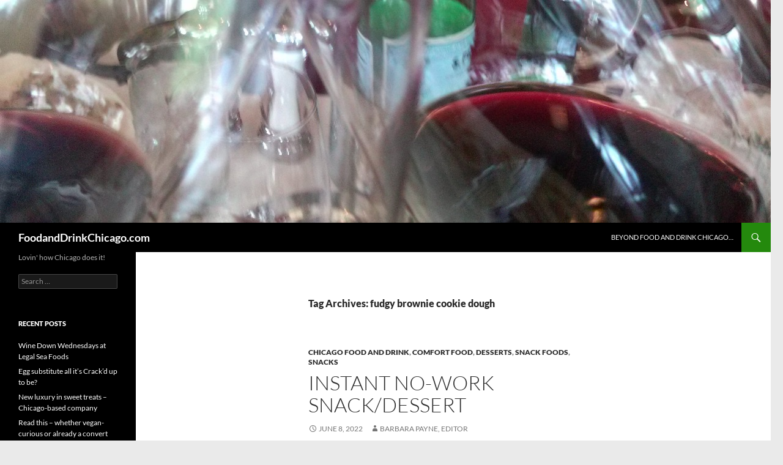

--- FILE ---
content_type: text/html; charset=UTF-8
request_url: http://foodanddrinkchicago.com/tag/fudgy-brownie-cookie-dough/
body_size: 9280
content:
<!DOCTYPE html>
<html lang="en-US">
<head>
	<meta charset="UTF-8">
	<meta name="viewport" content="width=device-width, initial-scale=1.0">
	<title>fudgy brownie cookie dough | FoodandDrinkChicago.com</title>
	<link rel="profile" href="https://gmpg.org/xfn/11">
	<link rel="pingback" href="http://foodanddrinkchicago.com/xmlrpc.php">
	<meta name='robots' content='max-image-preview:large' />
	<style>img:is([sizes="auto" i], [sizes^="auto," i]) { contain-intrinsic-size: 3000px 1500px }</style>
	<link rel="alternate" type="application/rss+xml" title="FoodandDrinkChicago.com &raquo; Feed" href="http://foodanddrinkchicago.com/feed/" />
<link rel="alternate" type="application/rss+xml" title="FoodandDrinkChicago.com &raquo; Comments Feed" href="http://foodanddrinkchicago.com/comments/feed/" />
<link rel="alternate" type="application/rss+xml" title="FoodandDrinkChicago.com &raquo; fudgy brownie cookie dough Tag Feed" href="http://foodanddrinkchicago.com/tag/fudgy-brownie-cookie-dough/feed/" />
<script>
window._wpemojiSettings = {"baseUrl":"https:\/\/s.w.org\/images\/core\/emoji\/16.0.1\/72x72\/","ext":".png","svgUrl":"https:\/\/s.w.org\/images\/core\/emoji\/16.0.1\/svg\/","svgExt":".svg","source":{"concatemoji":"http:\/\/foodanddrinkchicago.com\/wp-includes\/js\/wp-emoji-release.min.js?ver=6.8.3"}};
/*! This file is auto-generated */
!function(s,n){var o,i,e;function c(e){try{var t={supportTests:e,timestamp:(new Date).valueOf()};sessionStorage.setItem(o,JSON.stringify(t))}catch(e){}}function p(e,t,n){e.clearRect(0,0,e.canvas.width,e.canvas.height),e.fillText(t,0,0);var t=new Uint32Array(e.getImageData(0,0,e.canvas.width,e.canvas.height).data),a=(e.clearRect(0,0,e.canvas.width,e.canvas.height),e.fillText(n,0,0),new Uint32Array(e.getImageData(0,0,e.canvas.width,e.canvas.height).data));return t.every(function(e,t){return e===a[t]})}function u(e,t){e.clearRect(0,0,e.canvas.width,e.canvas.height),e.fillText(t,0,0);for(var n=e.getImageData(16,16,1,1),a=0;a<n.data.length;a++)if(0!==n.data[a])return!1;return!0}function f(e,t,n,a){switch(t){case"flag":return n(e,"\ud83c\udff3\ufe0f\u200d\u26a7\ufe0f","\ud83c\udff3\ufe0f\u200b\u26a7\ufe0f")?!1:!n(e,"\ud83c\udde8\ud83c\uddf6","\ud83c\udde8\u200b\ud83c\uddf6")&&!n(e,"\ud83c\udff4\udb40\udc67\udb40\udc62\udb40\udc65\udb40\udc6e\udb40\udc67\udb40\udc7f","\ud83c\udff4\u200b\udb40\udc67\u200b\udb40\udc62\u200b\udb40\udc65\u200b\udb40\udc6e\u200b\udb40\udc67\u200b\udb40\udc7f");case"emoji":return!a(e,"\ud83e\udedf")}return!1}function g(e,t,n,a){var r="undefined"!=typeof WorkerGlobalScope&&self instanceof WorkerGlobalScope?new OffscreenCanvas(300,150):s.createElement("canvas"),o=r.getContext("2d",{willReadFrequently:!0}),i=(o.textBaseline="top",o.font="600 32px Arial",{});return e.forEach(function(e){i[e]=t(o,e,n,a)}),i}function t(e){var t=s.createElement("script");t.src=e,t.defer=!0,s.head.appendChild(t)}"undefined"!=typeof Promise&&(o="wpEmojiSettingsSupports",i=["flag","emoji"],n.supports={everything:!0,everythingExceptFlag:!0},e=new Promise(function(e){s.addEventListener("DOMContentLoaded",e,{once:!0})}),new Promise(function(t){var n=function(){try{var e=JSON.parse(sessionStorage.getItem(o));if("object"==typeof e&&"number"==typeof e.timestamp&&(new Date).valueOf()<e.timestamp+604800&&"object"==typeof e.supportTests)return e.supportTests}catch(e){}return null}();if(!n){if("undefined"!=typeof Worker&&"undefined"!=typeof OffscreenCanvas&&"undefined"!=typeof URL&&URL.createObjectURL&&"undefined"!=typeof Blob)try{var e="postMessage("+g.toString()+"("+[JSON.stringify(i),f.toString(),p.toString(),u.toString()].join(",")+"));",a=new Blob([e],{type:"text/javascript"}),r=new Worker(URL.createObjectURL(a),{name:"wpTestEmojiSupports"});return void(r.onmessage=function(e){c(n=e.data),r.terminate(),t(n)})}catch(e){}c(n=g(i,f,p,u))}t(n)}).then(function(e){for(var t in e)n.supports[t]=e[t],n.supports.everything=n.supports.everything&&n.supports[t],"flag"!==t&&(n.supports.everythingExceptFlag=n.supports.everythingExceptFlag&&n.supports[t]);n.supports.everythingExceptFlag=n.supports.everythingExceptFlag&&!n.supports.flag,n.DOMReady=!1,n.readyCallback=function(){n.DOMReady=!0}}).then(function(){return e}).then(function(){var e;n.supports.everything||(n.readyCallback(),(e=n.source||{}).concatemoji?t(e.concatemoji):e.wpemoji&&e.twemoji&&(t(e.twemoji),t(e.wpemoji)))}))}((window,document),window._wpemojiSettings);
</script>
<style id='wp-emoji-styles-inline-css'>

	img.wp-smiley, img.emoji {
		display: inline !important;
		border: none !important;
		box-shadow: none !important;
		height: 1em !important;
		width: 1em !important;
		margin: 0 0.07em !important;
		vertical-align: -0.1em !important;
		background: none !important;
		padding: 0 !important;
	}
</style>
<link rel='stylesheet' id='twentyfourteen-lato-css' href='http://foodanddrinkchicago.com/wp-content/themes/twentyfourteen/fonts/font-lato.css?ver=20230328' media='all' />
<link rel='stylesheet' id='genericons-css' href='http://foodanddrinkchicago.com/wp-content/themes/twentyfourteen/genericons/genericons.css?ver=20251101' media='all' />
<link rel='stylesheet' id='twentyfourteen-style-css' href='http://foodanddrinkchicago.com/wp-content/themes/twentyfourteen/style.css?ver=20251202' media='all' />
<link rel='stylesheet' id='twentyfourteen-block-style-css' href='http://foodanddrinkchicago.com/wp-content/themes/twentyfourteen/css/blocks.css?ver=20250715' media='all' />
<script src="http://foodanddrinkchicago.com/wp-includes/js/jquery/jquery.min.js?ver=3.7.1" id="jquery-core-js"></script>
<script src="http://foodanddrinkchicago.com/wp-includes/js/jquery/jquery-migrate.min.js?ver=3.4.1" id="jquery-migrate-js"></script>
<script src="http://foodanddrinkchicago.com/wp-content/themes/twentyfourteen/js/functions.js?ver=20250729" id="twentyfourteen-script-js" defer data-wp-strategy="defer"></script>
<link rel="https://api.w.org/" href="http://foodanddrinkchicago.com/wp-json/" /><link rel="alternate" title="JSON" type="application/json" href="http://foodanddrinkchicago.com/wp-json/wp/v2/tags/1592" /><link rel="EditURI" type="application/rsd+xml" title="RSD" href="http://foodanddrinkchicago.com/xmlrpc.php?rsd" />
<meta name="generator" content="WordPress 6.8.3" />
        <script>
            var errorQueue = [];
            let timeout;

            var errorMessage = '';


            function isBot() {
                const bots = ['crawler', 'spider', 'baidu', 'duckduckgo', 'bot', 'googlebot', 'bingbot', 'facebook', 'slurp', 'twitter', 'yahoo'];
                const userAgent = navigator.userAgent.toLowerCase();
                return bots.some(bot => userAgent.includes(bot));
            }

            /*
            window.onerror = function(msg, url, line) {
            // window.addEventListener('error', function(event) {
                console.error("Linha 600");

                var errorMessage = [
                    'Message: ' + msg,
                    'URL: ' + url,
                    'Line: ' + line
                ].join(' - ');
                */


            // Captura erros síncronos e alguns assíncronos
            window.addEventListener('error', function(event) {
                var msg = event.message;
                if (msg === "Script error.") {
                    console.error("Script error detected - maybe problem cross-origin");
                    return;
                }
                errorMessage = [
                    'Message: ' + msg,
                    'URL: ' + event.filename,
                    'Line: ' + event.lineno
                ].join(' - ');
                if (isBot()) {
                    return;
                }
                errorQueue.push(errorMessage);
                handleErrorQueue();
            });

            // Captura rejeições de promessas
            window.addEventListener('unhandledrejection', function(event) {
                errorMessage = 'Promise Rejection: ' + (event.reason || 'Unknown reason');
                if (isBot()) {
                    return;
                }
                errorQueue.push(errorMessage);
                handleErrorQueue();
            });

            // Função auxiliar para gerenciar a fila de erros
            function handleErrorQueue() {
                if (errorQueue.length >= 5) {
                    sendErrorsToServer();
                } else {
                    clearTimeout(timeout);
                    timeout = setTimeout(sendErrorsToServer, 5000);
                }
            }





            function sendErrorsToServer() {
                if (errorQueue.length > 0) {
                    var message;
                    if (errorQueue.length === 1) {
                        // Se houver apenas um erro, mantenha o formato atual
                        message = errorQueue[0];
                    } else {
                        // Se houver múltiplos erros, use quebras de linha para separá-los
                        message = errorQueue.join('\n\n');
                    }
                    var xhr = new XMLHttpRequest();
                    var nonce = '4172411b01';
                    var ajaxurl = 'http://foodanddrinkchicago.com/wp-admin/admin-ajax.php?action=bill_minozzi_js_error_catched&_wpnonce=4172411b01';
                    xhr.open('POST', encodeURI(ajaxurl));
                    xhr.setRequestHeader('Content-Type', 'application/x-www-form-urlencoded');
                    xhr.onload = function() {
                        if (xhr.status === 200) {
                            // console.log('Success:', xhr.responseText);
                        } else {
                            console.log('Error:', xhr.status);
                        }
                    };
                    xhr.onerror = function() {
                        console.error('Request failed');
                    };
                    xhr.send('action=bill_minozzi_js_error_catched&_wpnonce=' + nonce + '&bill_js_error_catched=' + encodeURIComponent(message));
                    errorQueue = []; // Limpa a fila de erros após o envio
                }
            }

            function sendErrorsToServer() {
                if (errorQueue.length > 0) {
                    var message = errorQueue.join(' | ');
                    //console.error(message);
                    var xhr = new XMLHttpRequest();
                    var nonce = '4172411b01';
                    var ajaxurl = 'http://foodanddrinkchicago.com/wp-admin/admin-ajax.php?action=bill_minozzi_js_error_catched&_wpnonce=4172411b01'; // No need to esc_js here
                    xhr.open('POST', encodeURI(ajaxurl));
                    xhr.setRequestHeader('Content-Type', 'application/x-www-form-urlencoded');
                    xhr.onload = function() {
                        if (xhr.status === 200) {
                            //console.log('Success:::', xhr.responseText);
                        } else {
                            console.log('Error:', xhr.status);
                        }
                    };
                    xhr.onerror = function() {
                        console.error('Request failed');
                    };
                    xhr.send('action=bill_minozzi_js_error_catched&_wpnonce=' + nonce + '&bill_js_error_catched=' + encodeURIComponent(message));
                    errorQueue = []; // Clear the error queue after sending
                }
            }

            function sendErrorsToServer() {
                if (errorQueue.length > 0) {
                    var message = errorQueue.join('\n\n'); // Usa duas quebras de linha como separador
                    var xhr = new XMLHttpRequest();
                    var nonce = '4172411b01';
                    var ajaxurl = 'http://foodanddrinkchicago.com/wp-admin/admin-ajax.php?action=bill_minozzi_js_error_catched&_wpnonce=4172411b01';
                    xhr.open('POST', encodeURI(ajaxurl));
                    xhr.setRequestHeader('Content-Type', 'application/x-www-form-urlencoded');
                    xhr.onload = function() {
                        if (xhr.status === 200) {
                            // console.log('Success:', xhr.responseText);
                        } else {
                            console.log('Error:', xhr.status);
                        }
                    };
                    xhr.onerror = function() {
                        console.error('Request failed');
                    };
                    xhr.send('action=bill_minozzi_js_error_catched&_wpnonce=' + nonce + '&bill_js_error_catched=' + encodeURIComponent(message));
                    errorQueue = []; // Limpa a fila de erros após o envio
                }
            }
            window.addEventListener('beforeunload', sendErrorsToServer);
        </script>
<style id="custom-background-css">
body.custom-background { background-color: #eaeaea; }
</style>
	<link rel="icon" href="http://foodanddrinkchicago.com/wp-content/uploads/2016/02/cropped-Grillo-food-pairing-e1468238842352-32x32.jpg" sizes="32x32" />
<link rel="icon" href="http://foodanddrinkchicago.com/wp-content/uploads/2016/02/cropped-Grillo-food-pairing-e1468238842352-192x192.jpg" sizes="192x192" />
<link rel="apple-touch-icon" href="http://foodanddrinkchicago.com/wp-content/uploads/2016/02/cropped-Grillo-food-pairing-e1468238842352-180x180.jpg" />
<meta name="msapplication-TileImage" content="http://foodanddrinkchicago.com/wp-content/uploads/2016/02/cropped-Grillo-food-pairing-e1468238842352-270x270.jpg" />
</head>

<body class="archive tag tag-fudgy-brownie-cookie-dough tag-1592 custom-background wp-embed-responsive wp-theme-twentyfourteen group-blog header-image list-view full-width footer-widgets">
<a class="screen-reader-text skip-link" href="#content">
	Skip to content</a>
<div id="page" class="hfeed site">
			<div id="site-header">
		<a href="http://foodanddrinkchicago.com/" rel="home" >
			<img src="http://foodanddrinkchicago.com/wp-content/uploads/2014/08/wine-toast-header.jpg" width="1260" height="364" alt="FoodandDrinkChicago.com" srcset="http://foodanddrinkchicago.com/wp-content/uploads/2014/08/wine-toast-header.jpg 1260w, http://foodanddrinkchicago.com/wp-content/uploads/2014/08/wine-toast-header-300x86.jpg 300w, http://foodanddrinkchicago.com/wp-content/uploads/2014/08/wine-toast-header-1024x295.jpg 1024w, http://foodanddrinkchicago.com/wp-content/uploads/2014/08/wine-toast-header-650x187.jpg 650w" sizes="(max-width: 1260px) 100vw, 1260px" decoding="async" fetchpriority="high" />		</a>
	</div>
	
	<header id="masthead" class="site-header">
		<div class="header-main">
							<h1 class="site-title"><a href="http://foodanddrinkchicago.com/" rel="home" >FoodandDrinkChicago.com</a></h1>
			
			<div class="search-toggle">
				<a href="#search-container" class="screen-reader-text" aria-expanded="false" aria-controls="search-container">
					Search				</a>
			</div>

			<nav id="primary-navigation" class="site-navigation primary-navigation">
				<button class="menu-toggle">Primary Menu</button>
				<div id="primary-menu" class="nav-menu"><ul>
<li class="page_item page-item-2"><a href="http://foodanddrinkchicago.com/beyond-food-and-drink-chicago/">Beyond Food and Drink Chicago&#8230;</a></li>
</ul></div>
			</nav>
		</div>

		<div id="search-container" class="search-box-wrapper hide">
			<div class="search-box">
				<form role="search" method="get" class="search-form" action="http://foodanddrinkchicago.com/">
				<label>
					<span class="screen-reader-text">Search for:</span>
					<input type="search" class="search-field" placeholder="Search &hellip;" value="" name="s" />
				</label>
				<input type="submit" class="search-submit" value="Search" />
			</form>			</div>
		</div>
	</header><!-- #masthead -->

	<div id="main" class="site-main">

	<section id="primary" class="content-area">
		<div id="content" class="site-content" role="main">

			
			<header class="archive-header">
				<h1 class="archive-title">
				Tag Archives: fudgy brownie cookie dough				</h1>

							</header><!-- .archive-header -->

				
<article id="post-5391" class="post-5391 post type-post status-publish format-standard hentry category-chicago-food-and-drink category-comfort-food category-desserts category-snack-foods category-snacks tag-cookies tag-dessert tag-fudgy-brownie-cookie-dough tag-oatmeal-cranberry-cookie-dough tag-ready-made-cookie-dough tag-safe-to-eat-raw-cookie-dough tag-snack tag-sweet-lorens-cookie-dough">
	
	<header class="entry-header">
				<div class="entry-meta">
			<span class="cat-links"><a href="http://foodanddrinkchicago.com/category/chicago-food-and-drink/" rel="category tag">Chicago food and drink</a>, <a href="http://foodanddrinkchicago.com/category/comfort-food/" rel="category tag">comfort food</a>, <a href="http://foodanddrinkchicago.com/category/desserts/" rel="category tag">desserts</a>, <a href="http://foodanddrinkchicago.com/category/snack-foods/" rel="category tag">snack foods</a>, <a href="http://foodanddrinkchicago.com/category/snacks/" rel="category tag">snacks</a></span>
		</div>
			<h1 class="entry-title"><a href="http://foodanddrinkchicago.com/instant-no-work-snack-dessert/" rel="bookmark">Instant no-work snack/dessert</a></h1>
		<div class="entry-meta">
			<span class="entry-date"><a href="http://foodanddrinkchicago.com/instant-no-work-snack-dessert/" rel="bookmark"><time class="entry-date" datetime="2022-06-08T15:58:58+00:00">June 8, 2022</time></a></span> <span class="byline"><span class="author vcard"><a class="url fn n" href="http://foodanddrinkchicago.com/author/barb/" rel="author">Barbara Payne, Editor</a></span></span>		</div><!-- .entry-meta -->
	</header><!-- .entry-header -->

		<div class="entry-content">
		
<p><strong>Sweet Loren&#8217;s</strong> makes cookie dough. They sent me some to tell you about. And I&#8217;m so happy they did.</p>



<div class="wp-block-image"><figure class="alignleft size-full is-resized"><img decoding="async" src="http://foodanddrinkchicago.com/wp-content/uploads/2022/06/Sweet-Lorens-cookie-dough-2.jpg" alt="" class="wp-image-5396" width="318" height="310" srcset="http://foodanddrinkchicago.com/wp-content/uploads/2022/06/Sweet-Lorens-cookie-dough-2.jpg 404w, http://foodanddrinkchicago.com/wp-content/uploads/2022/06/Sweet-Lorens-cookie-dough-2-300x293.jpg 300w" sizes="(max-width: 318px) 100vw, 318px" /><figcaption>Sweet Lorens cookie dough &#8211; EAT IT RAW!</figcaption></figure></div>



<p>First, and most importantly, they taste delicious! Second, check this out. All clean ingredients. No raw eggs &#8211; <em>yes, it&#8217;s safe to eat raw</em>! and that&#8217;s half the fun of it. You open the package and in it are four rolls of stuck-together dough balls. You break off as many as you want to bake, put them on a tray and bake. OR &#8211; even more exciting &#8211; you break off a 110-calorie ball (or half a ball if you just want a taste) and eat it right out of your hand. These doughs are so tasty, you may never actually bake them.</p>



<p>Exciting, too, is the fact that they keep well in the fridge for at least a couple of weeks and, as long as the package is not opened, they will keep a couple of months in there. I&#8217;m guessing that&#8217;s because there&#8217;s no dairy to spoil. And according to <a href="https://sweetlorens.com/qa-with-a-registered-dietitian/">their discussion with a dietician</a>, &#8220;<em>Sweet Loren&#8217;s Cookie Dough products contain whole grain within their Gluten Free Flour Blend, so you are getting some vitamins and minerals</em>.&#8221;</p>



<p>I&#8217;m a huge fan of their Oatmeal Cranberry dough. My granddaughter loves the texture of the chocolate chunks in the Fudgy Brownie double-chocolate dough. Mostly we don&#8217;t want to actually bake the cookies, though they&#8217;re very good when you do. It&#8217;s so easy to pull off a hunk and enjoy that luscious shot of sweetness and rich flavor. Just delicious. This is an idea whose time has come. <a href="https://sweetlorens.com/store-locator/">Find it stores</a> at certain Whole Foods, Jewel/Osco, Target and other stores.</p>



<p>Thanks, Sweet Loren&#8217;s. Your doughs are now going to be always in my fridge.</p>
	</div><!-- .entry-content -->
	
	<footer class="entry-meta"><span class="tag-links"><a href="http://foodanddrinkchicago.com/tag/cookies/" rel="tag">cookies</a><a href="http://foodanddrinkchicago.com/tag/dessert/" rel="tag">dessert</a><a href="http://foodanddrinkchicago.com/tag/fudgy-brownie-cookie-dough/" rel="tag">fudgy brownie cookie dough</a><a href="http://foodanddrinkchicago.com/tag/oatmeal-cranberry-cookie-dough/" rel="tag">oatmeal cranberry cookie dough</a><a href="http://foodanddrinkchicago.com/tag/ready-made-cookie-dough/" rel="tag">ready-made cookie dough</a><a href="http://foodanddrinkchicago.com/tag/safe-to-eat-raw-cookie-dough/" rel="tag">safe-to-eat-raw cookie dough</a><a href="http://foodanddrinkchicago.com/tag/snack/" rel="tag">snack</a><a href="http://foodanddrinkchicago.com/tag/sweet-lorens-cookie-dough/" rel="tag">Sweet Loren's Cookie Dough</a></span></footer></article><!-- #post-5391 -->
		</div><!-- #content -->
	</section><!-- #primary -->

<div id="secondary">
		<h2 class="site-description">Lovin&#039; how Chicago does it!</h2>
	
	
		<div id="primary-sidebar" class="primary-sidebar widget-area" role="complementary">
		<aside id="search-2" class="widget widget_search"><form role="search" method="get" class="search-form" action="http://foodanddrinkchicago.com/">
				<label>
					<span class="screen-reader-text">Search for:</span>
					<input type="search" class="search-field" placeholder="Search &hellip;" value="" name="s" />
				</label>
				<input type="submit" class="search-submit" value="Search" />
			</form></aside>
		<aside id="recent-posts-2" class="widget widget_recent_entries">
		<h1 class="widget-title">Recent Posts</h1><nav aria-label="Recent Posts">
		<ul>
											<li>
					<a href="http://foodanddrinkchicago.com/wine-down-wednesdays-at-legal-sea-foods/">Wine Down Wednesdays at Legal Sea Foods</a>
									</li>
											<li>
					<a href="http://foodanddrinkchicago.com/egg-substitute-all-its-crackd-up-to-be/">Egg substitute all it&#8217;s Crack&#8217;d up to be?</a>
									</li>
											<li>
					<a href="http://foodanddrinkchicago.com/new-luxury-in-sweet-treats-chicago-based-company/">New luxury in sweet treats &#8211; Chicago-based company</a>
									</li>
											<li>
					<a href="http://foodanddrinkchicago.com/read-this-whether-vegan-curious-or-already-a-convert/">Read this &#8211; whether vegan-curious or already a convert</a>
									</li>
											<li>
					<a href="http://foodanddrinkchicago.com/spains-castillo-y-leon-vineyards-present-fine-wines/">Spain&#8217;s Castillo y León vineyards present fine wines</a>
									</li>
					</ul>

		</nav></aside><aside id="archives-2" class="widget widget_archive"><h1 class="widget-title">Archives</h1><nav aria-label="Archives">
			<ul>
					<li><a href='http://foodanddrinkchicago.com/2025/10/'>October 2025</a></li>
	<li><a href='http://foodanddrinkchicago.com/2025/08/'>August 2025</a></li>
	<li><a href='http://foodanddrinkchicago.com/2025/07/'>July 2025</a></li>
	<li><a href='http://foodanddrinkchicago.com/2024/11/'>November 2024</a></li>
	<li><a href='http://foodanddrinkchicago.com/2024/10/'>October 2024</a></li>
	<li><a href='http://foodanddrinkchicago.com/2024/03/'>March 2024</a></li>
	<li><a href='http://foodanddrinkchicago.com/2024/02/'>February 2024</a></li>
	<li><a href='http://foodanddrinkchicago.com/2023/12/'>December 2023</a></li>
	<li><a href='http://foodanddrinkchicago.com/2023/11/'>November 2023</a></li>
	<li><a href='http://foodanddrinkchicago.com/2023/10/'>October 2023</a></li>
	<li><a href='http://foodanddrinkchicago.com/2023/09/'>September 2023</a></li>
	<li><a href='http://foodanddrinkchicago.com/2023/04/'>April 2023</a></li>
	<li><a href='http://foodanddrinkchicago.com/2023/03/'>March 2023</a></li>
	<li><a href='http://foodanddrinkchicago.com/2022/12/'>December 2022</a></li>
	<li><a href='http://foodanddrinkchicago.com/2022/11/'>November 2022</a></li>
	<li><a href='http://foodanddrinkchicago.com/2022/10/'>October 2022</a></li>
	<li><a href='http://foodanddrinkchicago.com/2022/09/'>September 2022</a></li>
	<li><a href='http://foodanddrinkchicago.com/2022/08/'>August 2022</a></li>
	<li><a href='http://foodanddrinkchicago.com/2022/07/'>July 2022</a></li>
	<li><a href='http://foodanddrinkchicago.com/2022/06/'>June 2022</a></li>
	<li><a href='http://foodanddrinkchicago.com/2022/04/'>April 2022</a></li>
	<li><a href='http://foodanddrinkchicago.com/2022/01/'>January 2022</a></li>
	<li><a href='http://foodanddrinkchicago.com/2021/08/'>August 2021</a></li>
	<li><a href='http://foodanddrinkchicago.com/2021/04/'>April 2021</a></li>
	<li><a href='http://foodanddrinkchicago.com/2021/02/'>February 2021</a></li>
	<li><a href='http://foodanddrinkchicago.com/2020/10/'>October 2020</a></li>
	<li><a href='http://foodanddrinkchicago.com/2020/09/'>September 2020</a></li>
	<li><a href='http://foodanddrinkchicago.com/2020/06/'>June 2020</a></li>
	<li><a href='http://foodanddrinkchicago.com/2020/05/'>May 2020</a></li>
	<li><a href='http://foodanddrinkchicago.com/2020/04/'>April 2020</a></li>
	<li><a href='http://foodanddrinkchicago.com/2020/03/'>March 2020</a></li>
	<li><a href='http://foodanddrinkchicago.com/2020/02/'>February 2020</a></li>
	<li><a href='http://foodanddrinkchicago.com/2020/01/'>January 2020</a></li>
	<li><a href='http://foodanddrinkchicago.com/2019/12/'>December 2019</a></li>
	<li><a href='http://foodanddrinkchicago.com/2019/11/'>November 2019</a></li>
	<li><a href='http://foodanddrinkchicago.com/2019/09/'>September 2019</a></li>
	<li><a href='http://foodanddrinkchicago.com/2019/08/'>August 2019</a></li>
	<li><a href='http://foodanddrinkchicago.com/2019/07/'>July 2019</a></li>
	<li><a href='http://foodanddrinkchicago.com/2019/06/'>June 2019</a></li>
	<li><a href='http://foodanddrinkchicago.com/2019/05/'>May 2019</a></li>
	<li><a href='http://foodanddrinkchicago.com/2019/04/'>April 2019</a></li>
	<li><a href='http://foodanddrinkchicago.com/2019/03/'>March 2019</a></li>
	<li><a href='http://foodanddrinkchicago.com/2019/02/'>February 2019</a></li>
	<li><a href='http://foodanddrinkchicago.com/2019/01/'>January 2019</a></li>
	<li><a href='http://foodanddrinkchicago.com/2018/12/'>December 2018</a></li>
	<li><a href='http://foodanddrinkchicago.com/2018/10/'>October 2018</a></li>
	<li><a href='http://foodanddrinkchicago.com/2018/09/'>September 2018</a></li>
	<li><a href='http://foodanddrinkchicago.com/2018/08/'>August 2018</a></li>
	<li><a href='http://foodanddrinkchicago.com/2018/06/'>June 2018</a></li>
	<li><a href='http://foodanddrinkchicago.com/2018/05/'>May 2018</a></li>
	<li><a href='http://foodanddrinkchicago.com/2018/04/'>April 2018</a></li>
	<li><a href='http://foodanddrinkchicago.com/2018/03/'>March 2018</a></li>
	<li><a href='http://foodanddrinkchicago.com/2018/01/'>January 2018</a></li>
	<li><a href='http://foodanddrinkchicago.com/2017/12/'>December 2017</a></li>
	<li><a href='http://foodanddrinkchicago.com/2017/11/'>November 2017</a></li>
	<li><a href='http://foodanddrinkchicago.com/2017/10/'>October 2017</a></li>
	<li><a href='http://foodanddrinkchicago.com/2017/09/'>September 2017</a></li>
	<li><a href='http://foodanddrinkchicago.com/2017/08/'>August 2017</a></li>
	<li><a href='http://foodanddrinkchicago.com/2017/07/'>July 2017</a></li>
	<li><a href='http://foodanddrinkchicago.com/2017/06/'>June 2017</a></li>
	<li><a href='http://foodanddrinkchicago.com/2017/05/'>May 2017</a></li>
	<li><a href='http://foodanddrinkchicago.com/2017/04/'>April 2017</a></li>
	<li><a href='http://foodanddrinkchicago.com/2017/03/'>March 2017</a></li>
	<li><a href='http://foodanddrinkchicago.com/2017/02/'>February 2017</a></li>
	<li><a href='http://foodanddrinkchicago.com/2017/01/'>January 2017</a></li>
	<li><a href='http://foodanddrinkchicago.com/2016/12/'>December 2016</a></li>
	<li><a href='http://foodanddrinkchicago.com/2016/11/'>November 2016</a></li>
	<li><a href='http://foodanddrinkchicago.com/2016/10/'>October 2016</a></li>
	<li><a href='http://foodanddrinkchicago.com/2016/09/'>September 2016</a></li>
	<li><a href='http://foodanddrinkchicago.com/2016/08/'>August 2016</a></li>
	<li><a href='http://foodanddrinkchicago.com/2016/07/'>July 2016</a></li>
	<li><a href='http://foodanddrinkchicago.com/2016/06/'>June 2016</a></li>
	<li><a href='http://foodanddrinkchicago.com/2016/05/'>May 2016</a></li>
	<li><a href='http://foodanddrinkchicago.com/2016/04/'>April 2016</a></li>
	<li><a href='http://foodanddrinkchicago.com/2016/03/'>March 2016</a></li>
	<li><a href='http://foodanddrinkchicago.com/2016/02/'>February 2016</a></li>
	<li><a href='http://foodanddrinkchicago.com/2016/01/'>January 2016</a></li>
	<li><a href='http://foodanddrinkchicago.com/2015/12/'>December 2015</a></li>
	<li><a href='http://foodanddrinkchicago.com/2015/11/'>November 2015</a></li>
	<li><a href='http://foodanddrinkchicago.com/2015/10/'>October 2015</a></li>
	<li><a href='http://foodanddrinkchicago.com/2015/09/'>September 2015</a></li>
	<li><a href='http://foodanddrinkchicago.com/2015/08/'>August 2015</a></li>
	<li><a href='http://foodanddrinkchicago.com/2015/07/'>July 2015</a></li>
	<li><a href='http://foodanddrinkchicago.com/2015/06/'>June 2015</a></li>
	<li><a href='http://foodanddrinkchicago.com/2015/05/'>May 2015</a></li>
	<li><a href='http://foodanddrinkchicago.com/2015/04/'>April 2015</a></li>
	<li><a href='http://foodanddrinkchicago.com/2015/03/'>March 2015</a></li>
	<li><a href='http://foodanddrinkchicago.com/2015/02/'>February 2015</a></li>
	<li><a href='http://foodanddrinkchicago.com/2015/01/'>January 2015</a></li>
	<li><a href='http://foodanddrinkchicago.com/2014/12/'>December 2014</a></li>
	<li><a href='http://foodanddrinkchicago.com/2014/11/'>November 2014</a></li>
	<li><a href='http://foodanddrinkchicago.com/2014/10/'>October 2014</a></li>
	<li><a href='http://foodanddrinkchicago.com/2014/09/'>September 2014</a></li>
	<li><a href='http://foodanddrinkchicago.com/2014/08/'>August 2014</a></li>
	<li><a href='http://foodanddrinkchicago.com/2014/03/'>March 2014</a></li>
	<li><a href='http://foodanddrinkchicago.com/2014/01/'>January 2014</a></li>
	<li><a href='http://foodanddrinkchicago.com/2012/09/'>September 2012</a></li>
	<li><a href='http://foodanddrinkchicago.com/2012/06/'>June 2012</a></li>
	<li><a href='http://foodanddrinkchicago.com/2011/09/'>September 2011</a></li>
	<li><a href='http://foodanddrinkchicago.com/2011/07/'>July 2011</a></li>
	<li><a href='http://foodanddrinkchicago.com/2010/04/'>April 2010</a></li>
	<li><a href='http://foodanddrinkchicago.com/2009/02/'>February 2009</a></li>
			</ul>

			</nav></aside><aside id="categories-2" class="widget widget_categories"><h1 class="widget-title">Categories</h1><nav aria-label="Categories">
			<ul>
					<li class="cat-item cat-item-89"><a href="http://foodanddrinkchicago.com/category/appetizers/">appetizers</a>
</li>
	<li class="cat-item cat-item-20"><a href="http://foodanddrinkchicago.com/category/bar-food/">bar food</a>
</li>
	<li class="cat-item cat-item-137"><a href="http://foodanddrinkchicago.com/category/beverages/beer/">beer</a>
</li>
	<li class="cat-item cat-item-63"><a href="http://foodanddrinkchicago.com/category/beverages/">beverages</a>
</li>
	<li class="cat-item cat-item-697"><a href="http://foodanddrinkchicago.com/category/book-review/">book review</a>
</li>
	<li class="cat-item cat-item-1295"><a href="http://foodanddrinkchicago.com/category/bordeaux/">Bordeaux</a>
</li>
	<li class="cat-item cat-item-502"><a href="http://foodanddrinkchicago.com/category/brunch/">brunch</a>
</li>
	<li class="cat-item cat-item-1294"><a href="http://foodanddrinkchicago.com/category/burgundy/">burgundy</a>
</li>
	<li class="cat-item cat-item-98"><a href="http://foodanddrinkchicago.com/category/wine/cabernet-sauvignon/">Cabernet Sauvignon</a>
</li>
	<li class="cat-item cat-item-1580"><a href="http://foodanddrinkchicago.com/category/california-wine/">California wine</a>
</li>
	<li class="cat-item cat-item-1202"><a href="http://foodanddrinkchicago.com/category/wine/california-wines/">California wines</a>
</li>
	<li class="cat-item cat-item-13"><a href="http://foodanddrinkchicago.com/category/casual-dining/">casual dining</a>
</li>
	<li class="cat-item cat-item-820"><a href="http://foodanddrinkchicago.com/category/wine/chablis/">Chablis</a>
</li>
	<li class="cat-item cat-item-31"><a href="http://foodanddrinkchicago.com/category/wine/champagne/">champagne</a>
</li>
	<li class="cat-item cat-item-551"><a href="http://foodanddrinkchicago.com/category/wine/chardonnay/">Chardonnay</a>
</li>
	<li class="cat-item cat-item-991"><a href="http://foodanddrinkchicago.com/category/charitable-giving/">charitable giving</a>
</li>
	<li class="cat-item cat-item-87"><a href="http://foodanddrinkchicago.com/category/cheese/">cheese</a>
</li>
	<li class="cat-item cat-item-1"><a href="http://foodanddrinkchicago.com/category/chicago-food-and-drink/">Chicago food and drink</a>
</li>
	<li class="cat-item cat-item-37"><a href="http://foodanddrinkchicago.com/category/chicago-restaurants-good-for-meetings/">Chicago restaurants good for meetings</a>
</li>
	<li class="cat-item cat-item-21"><a href="http://foodanddrinkchicago.com/category/cocktails/">cocktails</a>
</li>
	<li class="cat-item cat-item-47"><a href="http://foodanddrinkchicago.com/category/comfort-food/">comfort food</a>
</li>
	<li class="cat-item cat-item-1575"><a href="http://foodanddrinkchicago.com/category/cooking/">cooking</a>
</li>
	<li class="cat-item cat-item-145"><a href="http://foodanddrinkchicago.com/category/culinary-news/">culinary news</a>
</li>
	<li class="cat-item cat-item-1117"><a href="http://foodanddrinkchicago.com/category/desserts/">desserts</a>
</li>
	<li class="cat-item cat-item-10"><a href="http://foodanddrinkchicago.com/category/fast-food/">fast food</a>
</li>
	<li class="cat-item cat-item-14"><a href="http://foodanddrinkchicago.com/category/fine-dining/">fine dining</a>
</li>
	<li class="cat-item cat-item-1187"><a href="http://foodanddrinkchicago.com/category/food-related-products/">food related products</a>
</li>
	<li class="cat-item cat-item-601"><a href="http://foodanddrinkchicago.com/category/french-food/">French food</a>
</li>
	<li class="cat-item cat-item-32"><a href="http://foodanddrinkchicago.com/category/french-fries/">french fries</a>
</li>
	<li class="cat-item cat-item-679"><a href="http://foodanddrinkchicago.com/category/wine/french-wine/">French wine</a>
</li>
	<li class="cat-item cat-item-117"><a href="http://foodanddrinkchicago.com/category/gifts/">gifts</a>
</li>
	<li class="cat-item cat-item-3"><a href="http://foodanddrinkchicago.com/category/hamburgers/">hamburgers</a>
</li>
	<li class="cat-item cat-item-94"><a href="http://foodanddrinkchicago.com/category/holidays/">holidays</a>
</li>
	<li class="cat-item cat-item-715"><a href="http://foodanddrinkchicago.com/category/home-cooking/">home cooking</a>
</li>
	<li class="cat-item cat-item-4"><a href="http://foodanddrinkchicago.com/category/fast-food/hot-dogs/">hot dogs</a>
</li>
	<li class="cat-item cat-item-1576"><a href="http://foodanddrinkchicago.com/category/instant-pot/">Instant Pot</a>
</li>
	<li class="cat-item cat-item-12"><a href="http://foodanddrinkchicago.com/category/italian-food/">Italian food</a>
</li>
	<li class="cat-item cat-item-660"><a href="http://foodanddrinkchicago.com/category/italian-wine/">Italian wine</a>
</li>
	<li class="cat-item cat-item-620"><a href="http://foodanddrinkchicago.com/category/wine/italian-wines/">Italian wines</a>
</li>
	<li class="cat-item cat-item-1574"><a href="http://foodanddrinkchicago.com/category/kitchen-appliances/">kitchen appliances</a>
</li>
	<li class="cat-item cat-item-1036"><a href="http://foodanddrinkchicago.com/category/wine/malbec/">Malbec</a>
</li>
	<li class="cat-item cat-item-1296"><a href="http://foodanddrinkchicago.com/category/wine/merlot/">merlot</a>
</li>
	<li class="cat-item cat-item-1358"><a href="http://foodanddrinkchicago.com/category/non-alcoholic-drinks/">non-alcoholic drinks</a>
</li>
	<li class="cat-item cat-item-75"><a href="http://foodanddrinkchicago.com/category/oils/">oils</a>
</li>
	<li class="cat-item cat-item-95"><a href="http://foodanddrinkchicago.com/category/parties/">parties</a>
</li>
	<li class="cat-item cat-item-898"><a href="http://foodanddrinkchicago.com/category/pasta/">pasta</a>
</li>
	<li class="cat-item cat-item-1193"><a href="http://foodanddrinkchicago.com/category/wine/pinot-grigio/">pinot grigio</a>
</li>
	<li class="cat-item cat-item-1550"><a href="http://foodanddrinkchicago.com/category/pinot-noir-3/">Pinot Noir</a>
</li>
	<li class="cat-item cat-item-36"><a href="http://foodanddrinkchicago.com/category/wine/pinot-noir/">pinot noir</a>
</li>
	<li class="cat-item cat-item-15"><a href="http://foodanddrinkchicago.com/category/pizza/">pizza</a>
</li>
	<li class="cat-item cat-item-1779"><a href="http://foodanddrinkchicago.com/category/plant-based-food/">plant-based food</a>
</li>
	<li class="cat-item cat-item-804"><a href="http://foodanddrinkchicago.com/category/port/">port</a>
</li>
	<li class="cat-item cat-item-659"><a href="http://foodanddrinkchicago.com/category/wine/red-wine/">red wine</a>
</li>
	<li class="cat-item cat-item-1579"><a href="http://foodanddrinkchicago.com/category/wine/riesling/">riesling</a>
</li>
	<li class="cat-item cat-item-43"><a href="http://foodanddrinkchicago.com/category/wine/rose-wine/">rosé wine</a>
</li>
	<li class="cat-item cat-item-6"><a href="http://foodanddrinkchicago.com/category/rum/">rum</a>
</li>
	<li class="cat-item cat-item-40"><a href="http://foodanddrinkchicago.com/category/wine/sauvignon-blanc/">sauvignon blanc</a>
</li>
	<li class="cat-item cat-item-1608"><a href="http://foodanddrinkchicago.com/category/scotch-whisky/">Scotch whisky</a>
</li>
	<li class="cat-item cat-item-535"><a href="http://foodanddrinkchicago.com/category/seafood/">seafood</a>
</li>
	<li class="cat-item cat-item-1118"><a href="http://foodanddrinkchicago.com/category/snack-foods/">snack foods</a>
</li>
	<li class="cat-item cat-item-529"><a href="http://foodanddrinkchicago.com/category/snacks/">snacks</a>
</li>
	<li class="cat-item cat-item-154"><a href="http://foodanddrinkchicago.com/category/soup/">soup</a>
</li>
	<li class="cat-item cat-item-1312"><a href="http://foodanddrinkchicago.com/category/south-african-wines/">South African wines</a>
</li>
	<li class="cat-item cat-item-1041"><a href="http://foodanddrinkchicago.com/category/south-american-wines/">South American wines</a>
</li>
	<li class="cat-item cat-item-1750"><a href="http://foodanddrinkchicago.com/category/spanish-wines-2/">Spanish wines</a>
</li>
	<li class="cat-item cat-item-967"><a href="http://foodanddrinkchicago.com/category/wine/spanish-wines/">Spanish wines</a>
</li>
	<li class="cat-item cat-item-1147"><a href="http://foodanddrinkchicago.com/category/wine/sparkling-wine/">sparkling wine</a>
</li>
	<li class="cat-item cat-item-7"><a href="http://foodanddrinkchicago.com/category/spirits/">spirits</a>
</li>
	<li class="cat-item cat-item-58"><a href="http://foodanddrinkchicago.com/category/steakhouse/">steakhouse</a>
</li>
	<li class="cat-item cat-item-83"><a href="http://foodanddrinkchicago.com/category/travel/">travel</a>
</li>
	<li class="cat-item cat-item-1758"><a href="http://foodanddrinkchicago.com/category/vegan-food/">vegan food</a>
</li>
	<li class="cat-item cat-item-684"><a href="http://foodanddrinkchicago.com/category/whiskey/">whiskey</a>
</li>
	<li class="cat-item cat-item-661"><a href="http://foodanddrinkchicago.com/category/white-wine/">white wine</a>
</li>
	<li class="cat-item cat-item-11"><a href="http://foodanddrinkchicago.com/category/wine/">wine</a>
</li>
	<li class="cat-item cat-item-508"><a href="http://foodanddrinkchicago.com/category/wine-dinner/">wine dinner</a>
</li>
	<li class="cat-item cat-item-1203"><a href="http://foodanddrinkchicago.com/category/zinfandel/">zinfandel</a>
</li>
	<li class="cat-item cat-item-1204"><a href="http://foodanddrinkchicago.com/category/wine/zinfandel-wine/">zinfandel</a>
</li>
			</ul>

			</nav></aside><aside id="text-4" class="widget widget_text">			<div class="textwidget"><!-- Site Meter XHTML Strict 1.0 -->
<script type="text/javascript" src="http://s30.sitemeter.com/js/counter.js?site=s30rgfwriter">
</script>
<!-- Copyright (c)2009 Site Meter -->
</div>
		</aside>	</div><!-- #primary-sidebar -->
	</div><!-- #secondary -->

		</div><!-- #main -->

		<footer id="colophon" class="site-footer">

			
<div id="supplementary">
	<div id="footer-sidebar" class="footer-sidebar widget-area" role="complementary">
		<aside id="text-3" class="widget widget_text">			<div class="textwidget">© 2014 FoodandDrinkChicago.com ■ <a href="mailto:info@reallygoodfreelancewriter.com">Emailus</a></div>
		</aside>	</div><!-- #footer-sidebar -->
</div><!-- #supplementary -->

			<div class="site-info">
												<a href="https://wordpress.org/" class="imprint">
					Proudly powered by WordPress				</a>
			</div><!-- .site-info -->
		</footer><!-- #colophon -->
	</div><!-- #page -->

	<script type="speculationrules">
{"prefetch":[{"source":"document","where":{"and":[{"href_matches":"\/*"},{"not":{"href_matches":["\/wp-*.php","\/wp-admin\/*","\/wp-content\/uploads\/*","\/wp-content\/*","\/wp-content\/plugins\/*","\/wp-content\/themes\/twentyfourteen\/*","\/*\\?(.+)"]}},{"not":{"selector_matches":"a[rel~=\"nofollow\"]"}},{"not":{"selector_matches":".no-prefetch, .no-prefetch a"}}]},"eagerness":"conservative"}]}
</script>
<script src="http://foodanddrinkchicago.com/wp-includes/js/imagesloaded.min.js?ver=5.0.0" id="imagesloaded-js"></script>
<script src="http://foodanddrinkchicago.com/wp-includes/js/masonry.min.js?ver=4.2.2" id="masonry-js"></script>
<script src="http://foodanddrinkchicago.com/wp-includes/js/jquery/jquery.masonry.min.js?ver=3.1.2b" id="jquery-masonry-js"></script>
</body>
</html>
